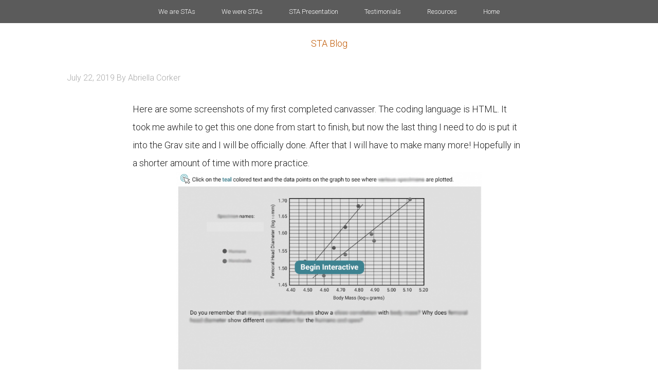

--- FILE ---
content_type: text/plain
request_url: https://www.google-analytics.com/j/collect?v=1&_v=j102&a=1669969323&t=pageview&_s=1&dl=http%3A%2F%2Fsta.laits.utexas.edu%2Fblog%2F2019%2F07%2F22%2Fmy-first-canvasser-completed%2F&ul=en-us%40posix&dt=My%20First%20Canvasser%20Completed&sr=1280x720&vp=1280x720&_u=YGDACEABBAAAACAAI~&jid=661427865&gjid=321846686&cid=22324294.1768705147&tid=UA-73702207-3&_gid=922910461.1768705147&_r=1&_slc=1&gtm=45He61e1n71P2V7MLza200&gcd=13l3l3l3l1l1&dma=0&tag_exp=103116026~103200004~104527906~104528500~104573694~104684208~104684211~105391253~115938465~115938469~116682875~116744867~116988316~117041588&z=283954386
body_size: -835
content:
2,cG-11SMXJT05W